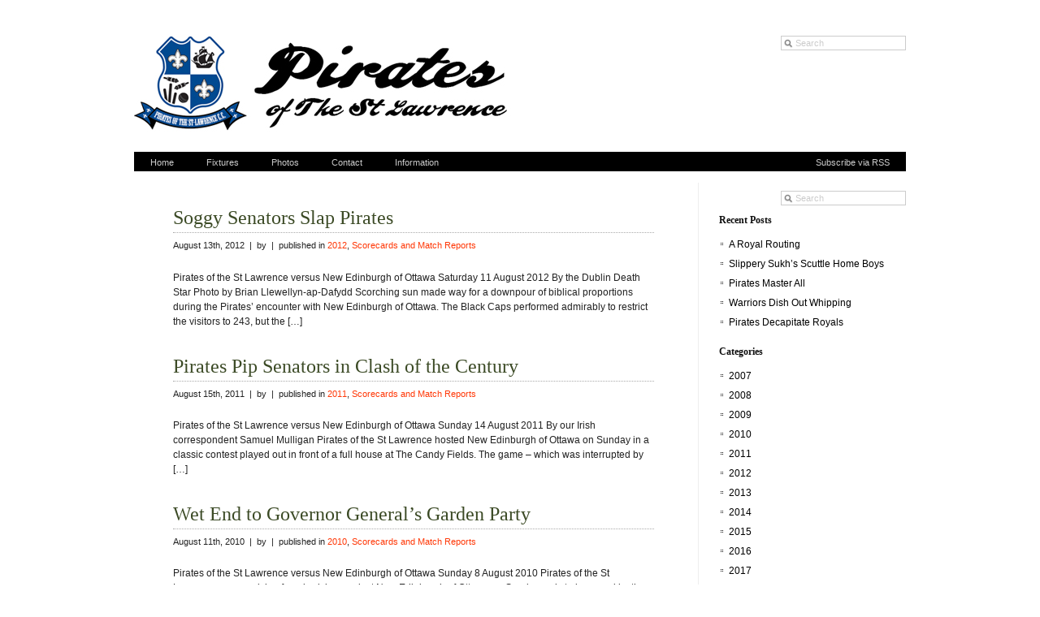

--- FILE ---
content_type: text/html; charset=UTF-8
request_url: https://piratesofthestlawrence.com/tag/new-edinburgh-of-ottawa/
body_size: 4684
content:
<!DOCTYPE html PUBLIC "-//W3C//DTD XHTML 1.0 Transitional//EN" "http://www.w3.org/TR/xhtml1/DTD/xhtml1-transitional.dtd">
<html xmlns="http://www.w3.org/1999/xhtml" lang="en-US">
<head profile="http://gmpg.org/xfn/11">
	<meta http-equiv="Content-Type" content="text/html; charset=UTF-8" />
	<title>  new edinburgh of ottawa  ::  Pirates of the St Lawrence Cricket Club</title>
	<meta name="generator" content="WordPress 5.8.1" />
	<link rel="stylesheet" href="https://piratesofthestlawrence.com/wp-content/themes/gridline_lite/css/screen.css" type="text/css" media="screen, projection" />
	<link rel="stylesheet" href="https://piratesofthestlawrence.com/wp-content/themes/gridline_lite/css/print.css" type="text/css" media="print" />
        <link rel="stylesheet" href="https://piratesofthestlawrence.com/wp-content/themes/gridline_lite/style.css" type="text/css" media="screen, projection" />
    <!--[if IE]><link rel="stylesheet" href="https://piratesofthestlawrence.com/wp-content/themes/gridline_lite/css/lib/ie.css" type="text/css" media="screen, projection" /><![endif]--> 
	<!-- Javascripts  -->
	<!-- <script type="text/javascript" src="https://piratesofthestlawrence.com/wp-content/themes/gridline_lite/js/jquery-1.1.3.1.pack.js"></script> -->
	<script type="text/javascript" src="https://piratesofthestlawrence.com/wp-content/themes/gridline_lite/js/functions.js"></script>
<script type="text/javascript" src="https://piratesofthestlawrence.com/wp-content/themes/gridline_lite/js/jquery.js"></script>
	<!--[if lt IE 7]>
	<script defer type="text/javascript" src="https://piratesofthestlawrence.com/wp-content/themes/gridline_lite/js/pngfix.js"></script>
	<![endif]-->
   <!--[if gte IE 5.5]>
   <script language="javaScript" src="https://piratesofthestlawrence.com/wp-content/themes/gridline_lite/js/dhtml.js" type="text/javaScript"></script>
   <![endif]-->
	<!-- Show the grid and baseline  -->
	<style type="text/css">
/*		.container { background: url(https://piratesofthestlawrence.com/wp-content/themes/gridline_lite/css/lib/img/grid.png); }*/
	</style>
	<link rel="alternate" type="application/rss+xml" title="Pirates of the St Lawrence Cricket Club RSS Feed" href="https://piratesofthestlawrence.com/feed/" />
	<link rel="pingback" href="https://piratesofthestlawrence.com/xmlrpc.php" />
	<meta name='robots' content='max-image-preview:large' />
<link rel='dns-prefetch' href='//s.w.org' />
<link rel="alternate" type="application/rss+xml" title="Pirates of the St Lawrence Cricket Club &raquo; new edinburgh of ottawa Tag Feed" href="https://piratesofthestlawrence.com/tag/new-edinburgh-of-ottawa/feed/" />
		<script type="text/javascript">
			window._wpemojiSettings = {"baseUrl":"https:\/\/s.w.org\/images\/core\/emoji\/13.1.0\/72x72\/","ext":".png","svgUrl":"https:\/\/s.w.org\/images\/core\/emoji\/13.1.0\/svg\/","svgExt":".svg","source":{"concatemoji":"https:\/\/piratesofthestlawrence.com\/wp-includes\/js\/wp-emoji-release.min.js?ver=5.8.1"}};
			!function(e,a,t){var n,r,o,i=a.createElement("canvas"),p=i.getContext&&i.getContext("2d");function s(e,t){var a=String.fromCharCode;p.clearRect(0,0,i.width,i.height),p.fillText(a.apply(this,e),0,0);e=i.toDataURL();return p.clearRect(0,0,i.width,i.height),p.fillText(a.apply(this,t),0,0),e===i.toDataURL()}function c(e){var t=a.createElement("script");t.src=e,t.defer=t.type="text/javascript",a.getElementsByTagName("head")[0].appendChild(t)}for(o=Array("flag","emoji"),t.supports={everything:!0,everythingExceptFlag:!0},r=0;r<o.length;r++)t.supports[o[r]]=function(e){if(!p||!p.fillText)return!1;switch(p.textBaseline="top",p.font="600 32px Arial",e){case"flag":return s([127987,65039,8205,9895,65039],[127987,65039,8203,9895,65039])?!1:!s([55356,56826,55356,56819],[55356,56826,8203,55356,56819])&&!s([55356,57332,56128,56423,56128,56418,56128,56421,56128,56430,56128,56423,56128,56447],[55356,57332,8203,56128,56423,8203,56128,56418,8203,56128,56421,8203,56128,56430,8203,56128,56423,8203,56128,56447]);case"emoji":return!s([10084,65039,8205,55357,56613],[10084,65039,8203,55357,56613])}return!1}(o[r]),t.supports.everything=t.supports.everything&&t.supports[o[r]],"flag"!==o[r]&&(t.supports.everythingExceptFlag=t.supports.everythingExceptFlag&&t.supports[o[r]]);t.supports.everythingExceptFlag=t.supports.everythingExceptFlag&&!t.supports.flag,t.DOMReady=!1,t.readyCallback=function(){t.DOMReady=!0},t.supports.everything||(n=function(){t.readyCallback()},a.addEventListener?(a.addEventListener("DOMContentLoaded",n,!1),e.addEventListener("load",n,!1)):(e.attachEvent("onload",n),a.attachEvent("onreadystatechange",function(){"complete"===a.readyState&&t.readyCallback()})),(n=t.source||{}).concatemoji?c(n.concatemoji):n.wpemoji&&n.twemoji&&(c(n.twemoji),c(n.wpemoji)))}(window,document,window._wpemojiSettings);
		</script>
		<style type="text/css">
img.wp-smiley,
img.emoji {
	display: inline !important;
	border: none !important;
	box-shadow: none !important;
	height: 1em !important;
	width: 1em !important;
	margin: 0 .07em !important;
	vertical-align: -0.1em !important;
	background: none !important;
	padding: 0 !important;
}
</style>
	<link rel='stylesheet' id='wp-block-library-css'  href='https://piratesofthestlawrence.com/wp-includes/css/dist/block-library/style.min.css?ver=5.8.1' type='text/css' media='all' />
<link rel="https://api.w.org/" href="https://piratesofthestlawrence.com/wp-json/" /><link rel="alternate" type="application/json" href="https://piratesofthestlawrence.com/wp-json/wp/v2/tags/72" /><link rel="EditURI" type="application/rsd+xml" title="RSD" href="https://piratesofthestlawrence.com/xmlrpc.php?rsd" />
<link rel="wlwmanifest" type="application/wlwmanifest+xml" href="https://piratesofthestlawrence.com/wp-includes/wlwmanifest.xml" /> 
<meta name="generator" content="WordPress 5.8.1" />
<link rel="icon" href="https://piratesofthestlawrence.com/wp-content/uploads/sites/4/2009/07/Pirates-of-the-St-Lawrence-logo-with-white-background-150x150.jpg" sizes="32x32" />
<link rel="icon" href="https://piratesofthestlawrence.com/wp-content/uploads/sites/4/2009/07/Pirates-of-the-St-Lawrence-logo-with-white-background.jpg" sizes="192x192" />
<link rel="apple-touch-icon" href="https://piratesofthestlawrence.com/wp-content/uploads/sites/4/2009/07/Pirates-of-the-St-Lawrence-logo-with-white-background.jpg" />
<meta name="msapplication-TileImage" content="https://piratesofthestlawrence.com/wp-content/uploads/sites/4/2009/07/Pirates-of-the-St-Lawrence-logo-with-white-background.jpg" />
</head>
<body>
<div class="container">
<!-- Header -->
  <div class="column span-24" id="header">
<!-- Search -->
	<div id="search">
	<form method="get" id="searchform" action="https://piratesofthestlawrence.com/">
		<div>
			<input type="text" name="s" id="s"
						 value="Search"
						 onfocus="clearInput('s', 'Search')"
						 onblur="clearInput('s', 'Search')"
			/>
		</div>
	</form>
</div>	
<!-- Site Name -->
	<a href="https://piratesofthestlawrence.com" title="Pirates of the St Lawrence Cricket Club"  class="logo"><img alt="Pirates of the St Lawrence Cricket Club" src="https://piratesofthestlawrence.com/wp-content/themes/gridline_lite/images/gridline_lite_logo.jpg" /></a>
<!-- Navigation -->
<div class="column span-24 large" id="nav">
	
<div class="content">
<ul id="navmenu-h">

<li class="page_item page-item-2"><a href="https://piratesofthestlawrence.com/">Home</a></li>
<li class="page_item page-item-8"><a href="https://piratesofthestlawrence.com/fixtures/">Fixtures</a></li>
<li class="page_item page-item-9"><a href="https://piratesofthestlawrence.com/photos/">Photos</a></li>
<li class="page_item page-item-12"><a href="https://piratesofthestlawrence.com/contact/">Contact</a></li>
<li class="categories"><a>Information</a><ul>	<li class="cat-item cat-item-5"><a href="https://piratesofthestlawrence.com/category/avarages-and-honours/">Averages &amp; Honours</a>
<ul class='children'>
	<li class="cat-item cat-item-45"><a href="https://piratesofthestlawrence.com/category/avarages-and-honours/averages/">Averages</a>
</li>
	<li class="cat-item cat-item-148"><a href="https://piratesofthestlawrence.com/category/avarages-and-honours/duck-on-debut-club/">Duck on Debut Club</a>
</li>
	<li class="cat-item cat-item-46"><a href="https://piratesofthestlawrence.com/category/avarages-and-honours/honours-board/">Honours Board</a>
</li>
</ul>
</li>
	<li class="cat-item cat-item-110"><a href="https://piratesofthestlawrence.com/category/cest-quoi-what-is-cricket/">C&#039;est Quoi / What is Cricket?</a>
</li>
	<li class="cat-item cat-item-58"><a href="https://piratesofthestlawrence.com/category/coaching-videos/">Coaching Videos</a>
</li>
	<li class="cat-item cat-item-10"><a href="https://piratesofthestlawrence.com/category/faqs-links-and-useful-info/">FAQs, Links and Useful Info</a>
</li>
	<li class="cat-item cat-item-12"><a href="https://piratesofthestlawrence.com/category/history/">History</a>
</li>
	<li class="cat-item cat-item-11"><a href="https://piratesofthestlawrence.com/category/indoor-cricket/">Indoor Cricket</a>
</li>
	<li class="cat-item cat-item-152"><a href="https://piratesofthestlawrence.com/category/kids-cricket-in-montreal/">Kids Cricket</a>
</li>
	<li class="cat-item cat-item-14"><a href="https://piratesofthestlawrence.com/category/pirates-in-the-press/">Pirates in the Press</a>
</li>
	<li class="cat-item cat-item-6"><a href="https://piratesofthestlawrence.com/category/players/">Player Profiles</a>
</li>
	<li class="cat-item cat-item-9"><a href="https://piratesofthestlawrence.com/category/scorecards-and-match-reports/">Scorecards and Match Reports</a>
<ul class='children'>
	<li class="cat-item cat-item-20"><a href="https://piratesofthestlawrence.com/category/scorecards-and-match-reports/2007/" title="2007 Scorecards and Match Reports">2007</a>
</li>
	<li class="cat-item cat-item-19"><a href="https://piratesofthestlawrence.com/category/scorecards-and-match-reports/2008/" title="2008 Scorecards and Match Reports">2008</a>
</li>
	<li class="cat-item cat-item-18"><a href="https://piratesofthestlawrence.com/category/scorecards-and-match-reports/2009/" title="2009 Scorecards and Match Reports ">2009</a>
</li>
	<li class="cat-item cat-item-67"><a href="https://piratesofthestlawrence.com/category/scorecards-and-match-reports/2010/">2010</a>
</li>
	<li class="cat-item cat-item-81"><a href="https://piratesofthestlawrence.com/category/scorecards-and-match-reports/2011/">2011</a>
</li>
	<li class="cat-item cat-item-94"><a href="https://piratesofthestlawrence.com/category/scorecards-and-match-reports/2012/">2012</a>
</li>
	<li class="cat-item cat-item-122"><a href="https://piratesofthestlawrence.com/category/scorecards-and-match-reports/2013/">2013</a>
</li>
	<li class="cat-item cat-item-151"><a href="https://piratesofthestlawrence.com/category/scorecards-and-match-reports/2014/">2014</a>
</li>
	<li class="cat-item cat-item-153"><a href="https://piratesofthestlawrence.com/category/scorecards-and-match-reports/2015/">2015</a>
</li>
	<li class="cat-item cat-item-154"><a href="https://piratesofthestlawrence.com/category/scorecards-and-match-reports/2016/">2016</a>
</li>
	<li class="cat-item cat-item-155"><a href="https://piratesofthestlawrence.com/category/scorecards-and-match-reports/2017/">2017</a>
</li>
	<li class="cat-item cat-item-158"><a href="https://piratesofthestlawrence.com/category/scorecards-and-match-reports/2024/">2024</a>
</li>
	<li class="cat-item cat-item-157"><a href="https://piratesofthestlawrence.com/category/scorecards-and-match-reports/2025/">2025</a>
</li>
</ul>
</li>
	<li class="cat-item cat-item-119"><a href="https://piratesofthestlawrence.com/category/snowcricket/">Snow Cricket World Cup</a>
</li>
	<li class="cat-item cat-item-17"><a href="https://piratesofthestlawrence.com/category/sponsors/">Sponsors</a>
</li>
	<li class="cat-item cat-item-1"><a href="https://piratesofthestlawrence.com/category/uncategorized/">Uncategorized</a>
</li>
	<li class="cat-item cat-item-49"><a href="https://piratesofthestlawrence.com/category/videos-of-the-week/">Videos of the Week</a>
</li>
</ul></li><li class="alignright"><a href="https://piratesofthestlawrence.com/feed/">Subscribe via RSS</a></li>
</ul>
</div>
</div>	<div class="column span-17 colborder first" id="maincontent">
		<div class="content">
				 		<div class="navigation">
			<div class="alignleft"></div>
			<div class="alignright"></div>
		</div>
					
				<div class="post" id="post-2782">
		<h2><a href="https://piratesofthestlawrence.com/2012/08/13/soggy-senators-slap-pirates/" rel="bookmark" title="Permanent Link to Soggy Senators Slap Pirates">Soggy Senators Slap Pirates</a></h2>
		<p class="small">
			August 13th, 2012 &nbsp;|&nbsp; 
			by  &nbsp;|&nbsp;
			published in
			<a href="https://piratesofthestlawrence.com/category/scorecards-and-match-reports/2012/" rel="category tag">2012</a>, <a href="https://piratesofthestlawrence.com/category/scorecards-and-match-reports/" rel="category tag">Scorecards and Match Reports</a>		</p>
		<div class="entry">
			<p>Pirates of the St Lawrence versus New Edinburgh of Ottawa Saturday 11 August 2012 By the Dublin Death Star Photo by Brian Llewellyn-ap-Dafydd Scorching sun made way for a downpour of biblical proportions during the Pirates&#8217; encounter with New Edinburgh of Ottawa. The Black Caps performed admirably to restrict the visitors to 243, but the [&hellip;]</p>
		</div>
	</div>
					
				<div class="post" id="post-2019">
		<h2><a href="https://piratesofthestlawrence.com/2011/08/15/pirates-pip-senators-in-clash-of-the-century/" rel="bookmark" title="Permanent Link to Pirates Pip Senators in Clash of the Century">Pirates Pip Senators in Clash of the Century</a></h2>
		<p class="small">
			August 15th, 2011 &nbsp;|&nbsp; 
			by  &nbsp;|&nbsp;
			published in
			<a href="https://piratesofthestlawrence.com/category/scorecards-and-match-reports/2011/" rel="category tag">2011</a>, <a href="https://piratesofthestlawrence.com/category/scorecards-and-match-reports/" rel="category tag">Scorecards and Match Reports</a>		</p>
		<div class="entry">
			<p>Pirates of the St Lawrence versus New Edinburgh of Ottawa Sunday 14 August 2011 By our Irish correspondent Samuel Mulligan Pirates of the St Lawrence hosted New Edinburgh of Ottawa on Sunday in a classic contest played out in front of a full house at The Candy Fields. The game – which was interrupted by [&hellip;]</p>
		</div>
	</div>
					
				<div class="post" id="post-1403">
		<h2><a href="https://piratesofthestlawrence.com/2010/08/11/wet-end-to-governors-garden-party/" rel="bookmark" title="Permanent Link to Wet End to Governor General&#8217;s Garden Party">Wet End to Governor General&#8217;s Garden Party</a></h2>
		<p class="small">
			August 11th, 2010 &nbsp;|&nbsp; 
			by  &nbsp;|&nbsp;
			published in
			<a href="https://piratesofthestlawrence.com/category/scorecards-and-match-reports/2010/" rel="category tag">2010</a>, <a href="https://piratesofthestlawrence.com/category/scorecards-and-match-reports/" rel="category tag">Scorecards and Match Reports</a>		</p>
		<div class="entry">
			<p>Pirates of the St Lawrence versus New Edinburgh of Ottawa Sunday 8 August 2010 Pirates of the St Lawrence were cruising for a bruising against New Edinburgh of Ottawa on Sunday, only to be saved by the drizzle at Rideau Hall. For the first time in limited overs&#8217; history, the team batting first declared, on [&hellip;]</p>
		</div>
	</div>
					
				<div class="post" id="post-1284">
		<h2><a href="https://piratesofthestlawrence.com/2010/07/04/steady-and-the-scotsman-sock-it-to-senators/" rel="bookmark" title="Permanent Link to Steady and the Scotsman Sock it to Senators">Steady and the Scotsman Sock it to Senators</a></h2>
		<p class="small">
			July 4th, 2010 &nbsp;|&nbsp; 
			by  &nbsp;|&nbsp;
			published in
			<a href="https://piratesofthestlawrence.com/category/scorecards-and-match-reports/2010/" rel="category tag">2010</a>, <a href="https://piratesofthestlawrence.com/category/scorecards-and-match-reports/" rel="category tag">Scorecards and Match Reports</a>		</p>
		<div class="entry">
			<p>Pirates of the St Lawrence versus New Edinburgh of Ottawa Saturday 3 July 2010 Steady Eddie Palmer struck his first legal half-century for the Pirates, and Angus Bell his tenth, as the Black Caps snuck home against New Edinburgh in a run bonanza at The Candy Fields on Saturday. The gentlemen of Ottawa slapped a [&hellip;]</p>
		</div>
	</div>
				<div class="navigation">
			<div class="alignleft"></div>
			<div class="alignright"></div>
		</div>
		</div>
</div>
<div class="column span-6 last">
<div class="bottombar"><div id="search">
	<form method="get" id="searchform" action="https://piratesofthestlawrence.com/">
		<div>
			<input type="text" name="s" id="s"
						 value="Search"
						 onfocus="clearInput('s', 'Search')"
						 onblur="clearInput('s', 'Search')"
			/>
		</div>
	</form>
</div></div><div class="widget_text bottombar"><div class="textwidget custom-html-widget"><br clear="all" /></div></div>
		<div class="bottombar">
		<h2 class="widgettitle">Recent Posts</h2>
		<ul>
											<li>
					<a href="https://piratesofthestlawrence.com/2025/09/25/a-royal-routing/">A Royal Routing</a>
									</li>
											<li>
					<a href="https://piratesofthestlawrence.com/2025/09/25/slippery-sukhs-scuttle-home-boys/">Slippery Sukh&#8217;s Scuttle Home Boys</a>
									</li>
											<li>
					<a href="https://piratesofthestlawrence.com/2025/09/25/pirates-master-all/">Pirates Master All</a>
									</li>
											<li>
					<a href="https://piratesofthestlawrence.com/2025/09/25/warriors-dish-out-whipping/">Warriors Dish Out Whipping</a>
									</li>
											<li>
					<a href="https://piratesofthestlawrence.com/2025/09/25/pirates-decapitate-royals/">Pirates Decapitate Royals</a>
									</li>
					</ul>

		</div><div class="bottombar"><h2 class="widgettitle">Categories</h2>
			<ul>
					<li class="cat-item cat-item-20"><a href="https://piratesofthestlawrence.com/category/scorecards-and-match-reports/2007/" title="2007 Scorecards and Match Reports">2007</a>
</li>
	<li class="cat-item cat-item-19"><a href="https://piratesofthestlawrence.com/category/scorecards-and-match-reports/2008/" title="2008 Scorecards and Match Reports">2008</a>
</li>
	<li class="cat-item cat-item-18"><a href="https://piratesofthestlawrence.com/category/scorecards-and-match-reports/2009/" title="2009 Scorecards and Match Reports ">2009</a>
</li>
	<li class="cat-item cat-item-67"><a href="https://piratesofthestlawrence.com/category/scorecards-and-match-reports/2010/">2010</a>
</li>
	<li class="cat-item cat-item-81"><a href="https://piratesofthestlawrence.com/category/scorecards-and-match-reports/2011/">2011</a>
</li>
	<li class="cat-item cat-item-94"><a href="https://piratesofthestlawrence.com/category/scorecards-and-match-reports/2012/">2012</a>
</li>
	<li class="cat-item cat-item-122"><a href="https://piratesofthestlawrence.com/category/scorecards-and-match-reports/2013/">2013</a>
</li>
	<li class="cat-item cat-item-151"><a href="https://piratesofthestlawrence.com/category/scorecards-and-match-reports/2014/">2014</a>
</li>
	<li class="cat-item cat-item-153"><a href="https://piratesofthestlawrence.com/category/scorecards-and-match-reports/2015/">2015</a>
</li>
	<li class="cat-item cat-item-154"><a href="https://piratesofthestlawrence.com/category/scorecards-and-match-reports/2016/">2016</a>
</li>
	<li class="cat-item cat-item-155"><a href="https://piratesofthestlawrence.com/category/scorecards-and-match-reports/2017/">2017</a>
</li>
	<li class="cat-item cat-item-158"><a href="https://piratesofthestlawrence.com/category/scorecards-and-match-reports/2024/">2024</a>
</li>
	<li class="cat-item cat-item-157"><a href="https://piratesofthestlawrence.com/category/scorecards-and-match-reports/2025/">2025</a>
</li>
	<li class="cat-item cat-item-45"><a href="https://piratesofthestlawrence.com/category/avarages-and-honours/averages/">Averages</a>
</li>
	<li class="cat-item cat-item-5"><a href="https://piratesofthestlawrence.com/category/avarages-and-honours/">Averages &amp; Honours</a>
</li>
	<li class="cat-item cat-item-110"><a href="https://piratesofthestlawrence.com/category/cest-quoi-what-is-cricket/">C&#039;est Quoi / What is Cricket?</a>
</li>
	<li class="cat-item cat-item-58"><a href="https://piratesofthestlawrence.com/category/coaching-videos/">Coaching Videos</a>
</li>
	<li class="cat-item cat-item-148"><a href="https://piratesofthestlawrence.com/category/avarages-and-honours/duck-on-debut-club/">Duck on Debut Club</a>
</li>
	<li class="cat-item cat-item-10"><a href="https://piratesofthestlawrence.com/category/faqs-links-and-useful-info/">FAQs, Links and Useful Info</a>
</li>
	<li class="cat-item cat-item-12"><a href="https://piratesofthestlawrence.com/category/history/">History</a>
</li>
	<li class="cat-item cat-item-46"><a href="https://piratesofthestlawrence.com/category/avarages-and-honours/honours-board/">Honours Board</a>
</li>
	<li class="cat-item cat-item-11"><a href="https://piratesofthestlawrence.com/category/indoor-cricket/">Indoor Cricket</a>
</li>
	<li class="cat-item cat-item-152"><a href="https://piratesofthestlawrence.com/category/kids-cricket-in-montreal/">Kids Cricket</a>
</li>
	<li class="cat-item cat-item-14"><a href="https://piratesofthestlawrence.com/category/pirates-in-the-press/">Pirates in the Press</a>
</li>
	<li class="cat-item cat-item-6"><a href="https://piratesofthestlawrence.com/category/players/">Player Profiles</a>
</li>
	<li class="cat-item cat-item-9"><a href="https://piratesofthestlawrence.com/category/scorecards-and-match-reports/">Scorecards and Match Reports</a>
</li>
	<li class="cat-item cat-item-119"><a href="https://piratesofthestlawrence.com/category/snowcricket/">Snow Cricket World Cup</a>
</li>
	<li class="cat-item cat-item-17"><a href="https://piratesofthestlawrence.com/category/sponsors/">Sponsors</a>
</li>
	<li class="cat-item cat-item-1"><a href="https://piratesofthestlawrence.com/category/uncategorized/">Uncategorized</a>
</li>
	<li class="cat-item cat-item-49"><a href="https://piratesofthestlawrence.com/category/videos-of-the-week/">Videos of the Week</a>
</li>
			</ul>

			</div></div>
<hr />
<div class="column span-7 colborder">
</div>
<div class="column span-7 colborder">
</div>
<div class="column span-8 last">
</div>
<hr />
<div id="footer">
		&copy;2026 Pirates of the St Lawrence Cricket Club<br />
		Website by <a href="http://studiomunro.co.uk/">Studio Munro</a><p align="center"> 
	</div>
</div>
<script type='text/javascript' src='https://piratesofthestlawrence.com/wp-includes/js/wp-embed.min.js?ver=5.8.1' id='wp-embed-js'></script>
</body>
</html>


--- FILE ---
content_type: text/css
request_url: https://piratesofthestlawrence.com/wp-content/themes/gridline_lite/style.css
body_size: 2677
content:
/*
Theme Name: Gridline Lite
Theme URI: http://www.graphpaperpress.com/
Description: A Wordpress magazine theme based on the Blueprint CSS Framework.
Version: 1.0
Author: Thad Allender for Graph Paper Press
Author URI: http://www.graphpaperpress.com/
License: GPL
*/

body
{
	margin-bottom: 0;
	margin-top: 30px;
	background: url('images/gridline.gif') top repeat-x;
}

#outside { background: url('images/get.png') top left no-repeat; }

blockquote
{
	font-style: normal;
	padding: 0 0 0 0;
	color: #000;
	background: url('images/quote.png') .5em top no-repeat;
}

h1 a, h2 a, h3 a, h4 a, h5 a, h6 a { color: #000; }

a
{
	color: #FF3706;
	text-decoration: none;
}

a:active, h2 a:active, h3 a:active
{
	color: #8c1b00;
	text-decoration: none;
}

a:hover, h2 a:hover, h3 a:hover
{
	color: #464646;
	text-decoration: none;
}

blockquote p { padding: 0 20px 0 30px; }

hr
{
	background: #CCC;
	height: 1px;
}

img { margin: 0; }

.photo_align_left
{
	float: left;
	padding: 0 1.5em 1.5em 0;
}

a.button { float: left; }

/* Fix for buttons */
input
{
	padding-left: 0;
	border: 1px solid #CCCCCC;
}

ol { margin-left: 35px; }
label { font-weight: normal; }

textarea
{
	height: 200px;
	width: 500px;
}

.small { font-size: .9em; }
.nomargin { margin: 0; }
a.button, button { font-weight: normal; }
dl.small dd { font-size: .9em; }

span.meta_align_right
{
	color: #ccc;
	font-size: .6em;
	float: right;
}

span.meta_align_right a { color: #ccc; }
span.meta_align_right a:hover { color: #000; }
.linkcat { list-style: none; }

.post_first
{
	background: #fff;
	padding: 1em;
}

.post_alt
{
	background: #eee;
	padding: 1em;
}

.meta
{
	color: #ccc;
	font-size: .8em;
	line-height: 1.875em;
	font-family: Georgia;
}

.meta a { color: #ccc; }
.meta a:hover { color: #000; }

.byline
{
	color: #ccc;
	font-size: .8em;
	line-height: 1.875em;
}

.byline a
{
	color: #FF3706;
	text-decoration: none;
	line-height: 1.875em;
}

.byline a:hover { color: #000; }

.five_posts h6 a, .five_posts h4 a, .five_posts h3 a
{
	text-decoration: none;
	margin-bottom: 0;
}

#maincontent h2, #feature h2
{
	color: #3B4A25;
	border-bottom: 1px dotted #AAA;
	margin-bottom: 15px;
}

h2 a
{
	color: #3B4A25;
	text-decoration: none;
}

#maincontent .post h2, #feature .post h2 { margin-bottom: 5px; }
#maincontent .content { padding: 25px 30px 20px 48px; }


#feature p img { margin: 7px 0 2em 0; }
.feature_text { margin-top: 2em; }
#home_right { padding: 0; }
#home_right .entry { padding: 0 0 2em 0; }

.author
{
	padding: 1.5em;
	margin-bottom: 1.5em;
	background: #eee;
}

.author img
{
	float: left;
	padding: 0 1em 1em 0;
}

.author p { margin-left: 8em; }

.author h6
{
	margin-left: 7em;
	border-bottom: 1px #000 dotted;
}

.navigation, 
.navigation a { color: #AAA; }
.alignright { float: right; }
.alignleft { float: left; }
.post { margin-bottom: 5px; }
.entry { padding-bottom: 5px; }

/* HEADER */
#header
{
	height: 50px;
	width: 950px;
	padding: 4px 0 0 0;
}

#header h1, #header .description
{
	padding: 0;
	margin: 0;
	line-height: 2em;
}

/* NAVIGATION IN POSTS */
.entry #nav .content
{
	padding: 0;
	margin: auto;
}

.entry #nav
{
	margin-bottom: 15px;
	background: #FFF;
}

.entry #nav li a
{
	color: #FFF;
	border-right: 1px solid #AAA;
	background: #666;
}

.entry #nav li.last a { border-right: none; }

.entry #nav li a:hover
{
	background: #333;
	color: #FFF;
}

/* FOOTER */
#footer
{
	text-align: center;
	font-size: .9em;
	margin: 0;
}

#footer a { text-decoration: none; }
img#wpstats{display:none}

/* SEARCH */
#search { float: right; }

#search #s
{
	background: transparent url('images/icons/search_grey.gif') 0px center no-repeat;
	padding: 2px 0 2px 17px;
	width: 135px;
	color: #CCCCCC;
	font-size: 0.9em;
	margin-right: 0px;
	margin-top: 10px;
}

#search #s:hover { color: #000; }
.search-excerpt { margin: 0; }

/* COMMENTS */
.commentlist li { padding: 8px 15px; }
.comments-alt { background: #EEE; }

/* LISTS */
.bottombar { }

.bottombar h2
{
	font-size: 1em;
	font-weight: bold;
	line-height: 1em;
	margin: 1em 0 1em;
}

ul
{
	list-style-type: none;
	margin-left: 1em;
	padding: 0;
}

ul li
{
	list-style-image: url('images/icons/li.png');
	background-repeat: no-repeat;
	line-height: 2em;
	margin: 0;
	padding: 0;
}

ul li a { color: #000; }

/* COMMENT STYLES */
#comments { width: 100%; }
dl#comment_list { margin: 0 0 0 0; }

dl#comment_list dt
{
	padding: 0 0 33px 0;
	background: url('images/comment_top.gif') 0 100% no-repeat;
	font-size: 1.1em;
	line-height: 1.8182em;
	color: #999;
}

dl#comment_list dt.author { background: url('images/comment_author_top.gif') 0 100% no-repeat; }
dl#comment_list dt .comment_num { padding: 0 0.3636em 0 0; }
dl#comment_list dt .comment_num a, dl#comment_list dt .comment_num a:visited { color: #999; }
dl#comment_list dt .comment_num a:hover { color: #a90000; }

dl#comment_list dt strong
{
	font-size: 1.4545em;
	color: #000;
}

dl#comment_list dt strong a, dl#comment_list dt strong a:visited
{
	color: #000;
	border-bottom: 1px dotted #999;
}

dl#comment_list dt strong a:hover
{
	color: #000;
	border-bottom: 1px solid #a90000;
}

dl#comment_list dd
{
	padding: 20px;
	margin: 0 0 1.5385em;
	background: #dfdfdf;
}

dl#comment_list dd.author { background: #0099cc url('images/comment_author_bottom.gif') 0 100% no-repeat; }
dl#comment_list dd.entry p, dl#comment_list dd.entry ul, dl#comment_list dd.entry ol, dl#comment_list dd.entry blockquote { margin-bottom: 1.1538em; }

/* COMMENT FORM */
#comment_form
{
	width: 46.8em;
	margin: 0 0 4.0em 0;
}

#comment_form a:hover { text-decoration: underline; }
#comment_form p { padding: 0.7692em 0; }

#comment_form label
{
	padding: 0 0 0 0.83333em;
	font-size: 1.2em;
}

#comment_form .text_input
{
	width: 15.3846em;
	padding: 0.23077em;
	color: #a90000;
	font: bold 1.3em Verdana, sans-serif;
	border-top: 0.15385em solid #999;
	border-left: 0.15385em solid #999;
	border-right: 0.07692em solid #eee;
	border-bottom: 0.07692em solid #eee;
}

#comment_form .text_input:focus
{
	border-top-color: #666;
	border-left-color: #666;
	border-right-color: #ddd;
	border-bottom-color: #ddd;
}

#comment_form .text_area { width: 32.9231em; }
#comment_form p.subscribe-to-comments { font-size: 1.3em; }
#comment_form p.subscribe-to-comments label { font-size: 1.0em; }

#comment_form .form_submit
{
	padding: 0.5em;
	background: url('images/submit_bg.gif') repeat-x;
	color: #000;
	border: 0.21429em double #999;
	border-top-color: #ccc;
	border-left-color: #ccc;
	font: bold 1.4em/1.0em "Helvetica Neue", Helvetica, Arial, sans-serif;
	cursor: pointer;
}

#comment_form .form_submit:hover { color: #0099cc; }

/* Root = Horizontal, Secondary = Vertical */
#navmenu-h { background: #000; }
#navmenu-h li.alignright { float: right; }

ul#navmenu-h
{
	margin: 0 0 1em 0;
	border: 0 none;
	padding: 0;
	width: 950px;
	/*For KHTML*/
	list-style: none;
	height: 24px;
}

ul#navmenu-h li
{
	margin: 0;
	border: 0 none;
	padding: 0;
	float: left;
	/*For Gecko*/
	display: inline;
	list-style: none;
	position: relative;
	height: 24px;
}

ul#navmenu-h ul
{
	margin: 0;
	border: 0 none;
	padding: 0;
	width: 160px;
	list-style: none;
	display: none;
	position: absolute;
	top: 24px;
	left: 0;
}

ul#navmenu-h ul:after /*From IE 7 lack of compliance*/
{
	clear: both;
	display: block;
	font: 1px/0px serif;
	content: ".";
	height: 0;
	visibility: hidden;
}

ul#navmenu-h ul li
{
	width: 160px;
	float: left;
	/*For IE 7 lack of compliance*/
	display: block !important;
	/*For IE*/
}

/* Root Menu */
ul#navmenu-h a
{
	padding: 2px 20px 0 20px;
	float: none !important;
	/*For Opera*/
	/*For IE*/
	display: block;
	background: #000;
	color: #ccc;
	font: 11px/22px Helvetica;
	text-decoration: none;
	height: auto !important;
	/*For IE*/
}

/* Root Menu Hover Persistence */
ul#navmenu-h a:hover,
ul#navmenu-h li:hover a,
ul#navmenu-h li.iehover a
{
	background: #333;
	color: #FFF;
}

/* 2nd Menu */
ul#navmenu-h li:hover li a,
ul#navmenu-h li.iehover li a
{
	float: none;
	background: #000;
	color: #ccc;
}

/* 2nd Menu Hover Persistence */
ul#navmenu-h li:hover li a:hover,
ul#navmenu-h li:hover li:hover a,
ul#navmenu-h li.iehover li a:hover,
ul#navmenu-h li.iehover li.iehover a
{
	background: #333;
	color: #FFF;
}

/* 3rd Menu */
ul#navmenu-h li:hover li:hover li a,
ul#navmenu-h li.iehover li.iehover li a
{
	background: #000;
	color: #ccc;
}

/* 3rd Menu Hover Persistence */
ul#navmenu-h li:hover li:hover li a:hover,
ul#navmenu-h li:hover li:hover li:hover a,
ul#navmenu-h li.iehover li.iehover li a:hover,
ul#navmenu-h li.iehover li.iehover li.iehover a
{
	background: #CCC;
	color: #FFF;
}

/* 4th Menu */
ul#navmenu-h li:hover li:hover li:hover li a,
ul#navmenu-h li.iehover li.iehover li.iehover li a
{
	background: #EEE;
	color: #666;
}

/* 4th Menu Hover */
ul#navmenu-h li:hover li:hover li:hover li a:hover,
ul#navmenu-h li.iehover li.iehover li.iehover li a:hover
{
	background: #CCC;
	color: #FFF;
}

ul#navmenu-h ul ul,
ul#navmenu-h ul ul ul
{
	display: none;
	position: absolute;
	top: 0;
	left: 160px;
}

/* Do Not Move - Must Come Before display:block for Gecko */
ul#navmenu-h li:hover ul ul,
ul#navmenu-h li:hover ul ul ul,
ul#navmenu-h li.iehover ul ul,
ul#navmenu-h li.iehover ul ul ul { display: none; }
ul#navmenu-h li:hover ul,
ul#navmenu-h ul li:hover ul,
ul#navmenu-h ul ul li:hover ul,
ul#navmenu-h li.iehover ul,
ul#navmenu-h ul li.iehover ul,
ul#navmenu-h ul ul li.iehover ul { display: block; }

#themes h6
{
	float: right;
	padding-right: 1em;
}

ul#themeswitcher
{
	list-style-type: none;
	margin: 0;
	padding: 0;
	float: right;
}

ul#themeswitcher li
{
	list-style-image: none;
	list-style-type: none;
	margin: 0;
	padding: 0;
}
